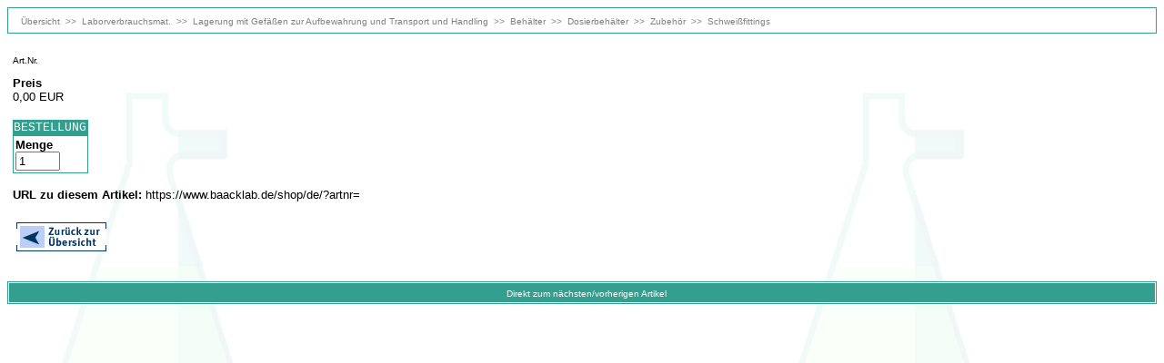

--- FILE ---
content_type: text/html
request_url: https://www.baacklab.de/cgi-bin/shop/front/shop_main.cgi?func=det&wkid=49903120492&rub1=Laborverbrauchsmat.&rub2=Lagerung+mit+Gef%E4%DFen+zur+Aufbewahrung+und+Transport+und+Handling,Beh%E4lter,Dosierbeh%E4lter,Zubeh%F6r,Schwei%DFfittings&artnr=7359&pn=
body_size: 5725
content:
<html>
<head>

<meta http-equiv="Content-Type" content="text/html; charset=iso-8859-1"/>

<title>Baacklab - https://www.baacklab.de</title>

<style type="text/css">
<!--
   A:link {text-decoration: none}
   A:visited {text-decoration: none}
   A:hover {color: #000000}
-->
</style>

<script type="text/javascript">
<!--
function FensterOeffnen(href, width, height) {
   window.open(href,'flash','toolbar=no,location=no,status=no,menubar=no,scrollbars=no,resizable=yes,width=' + width + ' + 20,height=' + height + ' + 20');
}
//-->
</script>

</head>

<body bgcolor="#FFFFFF" link="#808080" alink="#808080" vlink="#808080" background="/shop/images/back_gesamt.gif">
<table border=0 cellpadding=0 cellspacing=1 width=100% bgcolor="#359F8F"><tr><td>
<table border=0 cellpadding=5 cellspacing=1 width=100% bgcolor="#FFFFFF"><tr>
          <td align=left><font face="Arial, Helvetica, sans-serif" size=-1 color="#808080">&nbsp;&nbsp;<a href="/cgi-bin/shop/front/shop_main.cgi?func=rubrik&wkid=49903120492"><font size="-2">&Uuml;bersicht</font></a><font size="-2">&nbsp;&nbsp;>>&nbsp;&nbsp;<a href="/cgi-bin/shop/front/shop_main.cgi?func=rubrik&wkid=49903120492&rub1=Laborverbrauchsmat.">Laborverbrauchsmat.</a>&nbsp;&nbsp;>>&nbsp;&nbsp;<a href="shop_main.cgi?func=rubrik&wkid=49903120492&rub1=Laborverbrauchsmat.&rub2=Lagerung+mit+Gef%E4%DFen+zur+Aufbewahrung+und+Transport+und+Handling&pn=">Lagerung mit Gefäßen zur Aufbewahrung und Transport und Handling</a>&nbsp;&nbsp;>>&nbsp;&nbsp;<a href="shop_main.cgi?func=rubrik&wkid=49903120492&rub1=Laborverbrauchsmat.&rub2=Lagerung+mit+Gef%E4%DFen+zur+Aufbewahrung+und+Transport+und+Handling,Beh%E4lter&pn=">Behälter</a>&nbsp;&nbsp;>>&nbsp;&nbsp;<a href="shop_main.cgi?func=rubrik&wkid=49903120492&rub1=Laborverbrauchsmat.&rub2=Lagerung+mit+Gef%E4%DFen+zur+Aufbewahrung+und+Transport+und+Handling,Beh%E4lter,Dosierbeh%E4lter&pn=">Dosierbehälter</a>&nbsp;&nbsp;>>&nbsp;&nbsp;<a href="shop_main.cgi?func=rubrik&wkid=49903120492&rub1=Laborverbrauchsmat.&rub2=Lagerung+mit+Gef%E4%DFen+zur+Aufbewahrung+und+Transport+und+Handling,Beh%E4lter,Dosierbeh%E4lter,Zubeh%F6r&pn=">Zubehör</a>&nbsp;&nbsp;>>&nbsp;&nbsp;<a href="shop_main.cgi?func=anzeige&wkid=49903120492&rub1=Laborverbrauchsmat.&rub2=Lagerung+mit+Gef%E4%DFen+zur+Aufbewahrung+und+Transport+und+Handling,Beh%E4lter,Dosierbeh%E4lter,Zubeh%F6r,Schwei%DFfittings&pn=">Schweißfittings</a></font></font></td>
</tr></table></td></tr></table>

<br>

<form method="post" action="/cgi-bin/shop/front/shop_main.cgi?func=addcart_form&wkid=49903120492&artnr=&pn=&status=1&rub1=&rub2=" target="naviframe">

<table border=0 cellpadding=6 cellspacing=0 width=100%>
  <tr>
    <td colspan=2><font face="Arial, Helvetica, sans-serif"><font size=-2>Art.Nr. </font><br>
      <b></b></font></td>
  </tr>
  <tr>
    <td valign="top">
      <p><font face="Arial, Helvetica, sans-serif" size="-2"></font></p>
      
      <p><font face="Arial, Helvetica, sans-serif" size=-1><b>Preis</b></font><br>
       <font face="Arial, Helvetica, sans-serif" size=-1>0,00&nbsp;EUR <font face="Arial, Helvetica, sans-serif" size="2"></font></font></p>
    </td>
    <td align="right" valign="top">&nbsp;<br>
      &nbsp;</td>
  </tr>
  <tr>
    <td valign=top align=left colspan="2">
      <p></p>
      <table border="0" cellspacing="0" cellpadding="1" bgcolor="#359F8F">
        <tr>
          <td bgcolor="#359F8F"><font face="Courier New, Courier, mono" size="2" color="#FFFFFF">BESTELLUNG</font></td>
        </tr><tr>
          <td>
            <table border=0 cellpadding=2 cellspacing=0 bgcolor="#FFFFFF">
              <tr>
                <td valign="top">
                  <p><font face="Arial, Helvetica, sans-serif" size=-1><b>Menge</b></font><br>
                    <input type=text name="menge" size=4 value="1">
                  </p>
                </td>
                <td>&nbsp;</td>
                <td valign="top"> <font face="Arial, Helvetica, sans-serif" size=-1><br>
                  </font> </td>
                <td>&nbsp;</td>
                <td valign="top"><font face="Arial, Helvetica, sans-serif" size=-1><b></b></font><br>
                  <font face="Arial, Helvetica, sans-serif" size="1"></font></td>
                <td valign="bottom"></td>
              </tr>
            </table>
          </td>
        </tr>

      </table>
      <p>
       <font face="Arial, Helvetica, sans-serif" size="-1">
       <b>URL zu diesem Artikel:</b> https://www.baacklab.de/shop/de/?artnr=
       </font>
     </p>
      <p>&nbsp;<a href="/cgi-bin/shop/front/shop_main.cgi?func=anzeige&wkid=49903120492&rub1=&rub2=&pn=" ><img src="/shop/images/ub_det.gif" border=0 vspace=7></a></p>

     </td>
  </tr>
</table>

<p></form>  
  <!-- OS_PRODUCTNAV_START -->
</p>
<table width="100%" border="0" cellspacing="0" cellpadding="1" bgcolor="#359F8F">
  <tr>
    <td>
      <table border=0 cellpadding=0 cellspacing=1 width=100% bgcolor="#FFFFFF">
        <tr>
          <td>
            <table border=0 cellpadding=2 cellspacing=1 width=100% bgcolor="#359F8F">
              <tr>
                <td align=left width=10%></td>
                <td align=center width=80%><font face="Arial, Helvetica, sans-serif" size=-1 color="#808080">&nbsp;&nbsp;<font size="-2" color="#FFFFFF">Direkt
                  zum n&auml;chsten/vorherigen Artikel</font></font><br>
                </td>
                <td align=right width=10%></td>
              </tr>
            </table>
          </td>
        </tr>
      </table>
    </td>
  </tr>
</table>
<p>&nbsp;</p>
<!-- OS_PRODUCTNAV_STOP -->
</body>
<!--  0 wallclock secs ( 0.00 usr +  0.00 sys =  0.00 CPU) -->
<!--  one@hop - eCommerce for everyone - www.one-shop.de -->
</html>